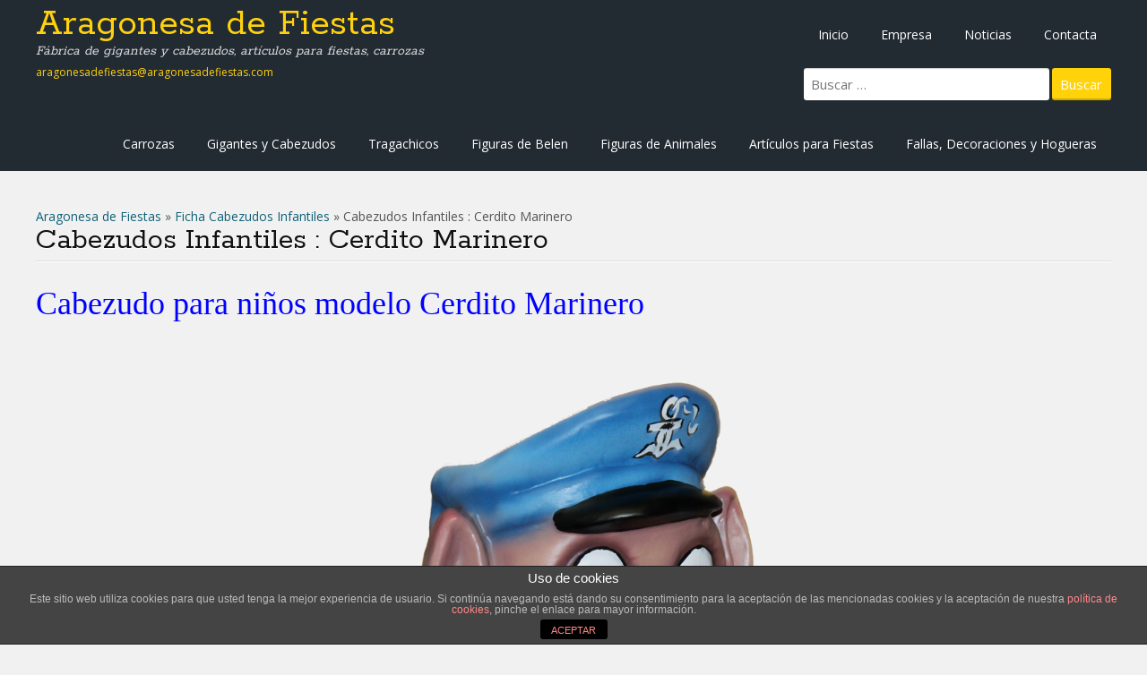

--- FILE ---
content_type: text/html; charset=UTF-8
request_url: https://www.aragonesadefiestas.com/cabezudos-infantiles-cerdito-marinero/
body_size: 11349
content:
<!DOCTYPE html>
<html lang="es">
<head>
<meta charset="UTF-8">
<meta name="viewport" content="width=device-width, initial-scale=1">
<title>Cabezudos Infantiles : Cerdito Marinero | Aragonesa de Fiestas</title>
<link rel="profile" href="http://gmpg.org/xfn/11">
<link rel="pingback" href="https://www.aragonesadefiestas.com/xmlrpc.php">
<!--[if lt IE 9]>
<script src="https://www.aragonesadefiestas.com/wp-content/themes/portfolio-press/js/html5.js"></script>
<![endif]-->
<meta name='robots' content='max-image-preview:large' />

<!-- All in One SEO Pack 2.4.4.1 by Michael Torbert of Semper Fi Web Design[137,206] -->
<meta name="description"  content="Fabricamos Cabezudos para niños empleando en su construcción métodos artesanales. 100 modelos diferentes. Gigantes y Cabezudos Exclusivos cada Cliente" />

<meta name="keywords"  content="cabezudos,cabezudos infantiles,cabezudos para niños" />

<link rel="canonical" href="https://www.aragonesadefiestas.com/cabezudos-infantiles-cerdito-marinero/" />
<!-- /all in one seo pack -->
<link rel='dns-prefetch' href='//fonts.googleapis.com' />
<link rel="alternate" type="application/rss+xml" title="Aragonesa de Fiestas &raquo; Feed" href="https://www.aragonesadefiestas.com/feed/" />
<link rel="alternate" type="application/rss+xml" title="Aragonesa de Fiestas &raquo; Feed de los comentarios" href="https://www.aragonesadefiestas.com/comments/feed/" />
<script type="text/javascript">
window._wpemojiSettings = {"baseUrl":"https:\/\/s.w.org\/images\/core\/emoji\/14.0.0\/72x72\/","ext":".png","svgUrl":"https:\/\/s.w.org\/images\/core\/emoji\/14.0.0\/svg\/","svgExt":".svg","source":{"concatemoji":"https:\/\/www.aragonesadefiestas.com\/wp-includes\/js\/wp-emoji-release.min.js?ver=a51ca4212bb976935ab999476af35515"}};
/*! This file is auto-generated */
!function(i,n){var o,s,e;function c(e){try{var t={supportTests:e,timestamp:(new Date).valueOf()};sessionStorage.setItem(o,JSON.stringify(t))}catch(e){}}function p(e,t,n){e.clearRect(0,0,e.canvas.width,e.canvas.height),e.fillText(t,0,0);var t=new Uint32Array(e.getImageData(0,0,e.canvas.width,e.canvas.height).data),r=(e.clearRect(0,0,e.canvas.width,e.canvas.height),e.fillText(n,0,0),new Uint32Array(e.getImageData(0,0,e.canvas.width,e.canvas.height).data));return t.every(function(e,t){return e===r[t]})}function u(e,t,n){switch(t){case"flag":return n(e,"\ud83c\udff3\ufe0f\u200d\u26a7\ufe0f","\ud83c\udff3\ufe0f\u200b\u26a7\ufe0f")?!1:!n(e,"\ud83c\uddfa\ud83c\uddf3","\ud83c\uddfa\u200b\ud83c\uddf3")&&!n(e,"\ud83c\udff4\udb40\udc67\udb40\udc62\udb40\udc65\udb40\udc6e\udb40\udc67\udb40\udc7f","\ud83c\udff4\u200b\udb40\udc67\u200b\udb40\udc62\u200b\udb40\udc65\u200b\udb40\udc6e\u200b\udb40\udc67\u200b\udb40\udc7f");case"emoji":return!n(e,"\ud83e\udef1\ud83c\udffb\u200d\ud83e\udef2\ud83c\udfff","\ud83e\udef1\ud83c\udffb\u200b\ud83e\udef2\ud83c\udfff")}return!1}function f(e,t,n){var r="undefined"!=typeof WorkerGlobalScope&&self instanceof WorkerGlobalScope?new OffscreenCanvas(300,150):i.createElement("canvas"),a=r.getContext("2d",{willReadFrequently:!0}),o=(a.textBaseline="top",a.font="600 32px Arial",{});return e.forEach(function(e){o[e]=t(a,e,n)}),o}function t(e){var t=i.createElement("script");t.src=e,t.defer=!0,i.head.appendChild(t)}"undefined"!=typeof Promise&&(o="wpEmojiSettingsSupports",s=["flag","emoji"],n.supports={everything:!0,everythingExceptFlag:!0},e=new Promise(function(e){i.addEventListener("DOMContentLoaded",e,{once:!0})}),new Promise(function(t){var n=function(){try{var e=JSON.parse(sessionStorage.getItem(o));if("object"==typeof e&&"number"==typeof e.timestamp&&(new Date).valueOf()<e.timestamp+604800&&"object"==typeof e.supportTests)return e.supportTests}catch(e){}return null}();if(!n){if("undefined"!=typeof Worker&&"undefined"!=typeof OffscreenCanvas&&"undefined"!=typeof URL&&URL.createObjectURL&&"undefined"!=typeof Blob)try{var e="postMessage("+f.toString()+"("+[JSON.stringify(s),u.toString(),p.toString()].join(",")+"));",r=new Blob([e],{type:"text/javascript"}),a=new Worker(URL.createObjectURL(r),{name:"wpTestEmojiSupports"});return void(a.onmessage=function(e){c(n=e.data),a.terminate(),t(n)})}catch(e){}c(n=f(s,u,p))}t(n)}).then(function(e){for(var t in e)n.supports[t]=e[t],n.supports.everything=n.supports.everything&&n.supports[t],"flag"!==t&&(n.supports.everythingExceptFlag=n.supports.everythingExceptFlag&&n.supports[t]);n.supports.everythingExceptFlag=n.supports.everythingExceptFlag&&!n.supports.flag,n.DOMReady=!1,n.readyCallback=function(){n.DOMReady=!0}}).then(function(){return e}).then(function(){var e;n.supports.everything||(n.readyCallback(),(e=n.source||{}).concatemoji?t(e.concatemoji):e.wpemoji&&e.twemoji&&(t(e.twemoji),t(e.wpemoji)))}))}((window,document),window._wpemojiSettings);
</script>
<style type="text/css">
img.wp-smiley,
img.emoji {
	display: inline !important;
	border: none !important;
	box-shadow: none !important;
	height: 1em !important;
	width: 1em !important;
	margin: 0 0.07em !important;
	vertical-align: -0.1em !important;
	background: none !important;
	padding: 0 !important;
}
</style>
	<link rel='stylesheet' id='wp-block-library-css' href='https://www.aragonesadefiestas.com/wp-includes/css/dist/block-library/style.min.css?ver=a51ca4212bb976935ab999476af35515' type='text/css' media='all' />
<style id='classic-theme-styles-inline-css' type='text/css'>
/*! This file is auto-generated */
.wp-block-button__link{color:#fff;background-color:#32373c;border-radius:9999px;box-shadow:none;text-decoration:none;padding:calc(.667em + 2px) calc(1.333em + 2px);font-size:1.125em}.wp-block-file__button{background:#32373c;color:#fff;text-decoration:none}
</style>
<style id='global-styles-inline-css' type='text/css'>
body{--wp--preset--color--black: #000000;--wp--preset--color--cyan-bluish-gray: #abb8c3;--wp--preset--color--white: #ffffff;--wp--preset--color--pale-pink: #f78da7;--wp--preset--color--vivid-red: #cf2e2e;--wp--preset--color--luminous-vivid-orange: #ff6900;--wp--preset--color--luminous-vivid-amber: #fcb900;--wp--preset--color--light-green-cyan: #7bdcb5;--wp--preset--color--vivid-green-cyan: #00d084;--wp--preset--color--pale-cyan-blue: #8ed1fc;--wp--preset--color--vivid-cyan-blue: #0693e3;--wp--preset--color--vivid-purple: #9b51e0;--wp--preset--gradient--vivid-cyan-blue-to-vivid-purple: linear-gradient(135deg,rgba(6,147,227,1) 0%,rgb(155,81,224) 100%);--wp--preset--gradient--light-green-cyan-to-vivid-green-cyan: linear-gradient(135deg,rgb(122,220,180) 0%,rgb(0,208,130) 100%);--wp--preset--gradient--luminous-vivid-amber-to-luminous-vivid-orange: linear-gradient(135deg,rgba(252,185,0,1) 0%,rgba(255,105,0,1) 100%);--wp--preset--gradient--luminous-vivid-orange-to-vivid-red: linear-gradient(135deg,rgba(255,105,0,1) 0%,rgb(207,46,46) 100%);--wp--preset--gradient--very-light-gray-to-cyan-bluish-gray: linear-gradient(135deg,rgb(238,238,238) 0%,rgb(169,184,195) 100%);--wp--preset--gradient--cool-to-warm-spectrum: linear-gradient(135deg,rgb(74,234,220) 0%,rgb(151,120,209) 20%,rgb(207,42,186) 40%,rgb(238,44,130) 60%,rgb(251,105,98) 80%,rgb(254,248,76) 100%);--wp--preset--gradient--blush-light-purple: linear-gradient(135deg,rgb(255,206,236) 0%,rgb(152,150,240) 100%);--wp--preset--gradient--blush-bordeaux: linear-gradient(135deg,rgb(254,205,165) 0%,rgb(254,45,45) 50%,rgb(107,0,62) 100%);--wp--preset--gradient--luminous-dusk: linear-gradient(135deg,rgb(255,203,112) 0%,rgb(199,81,192) 50%,rgb(65,88,208) 100%);--wp--preset--gradient--pale-ocean: linear-gradient(135deg,rgb(255,245,203) 0%,rgb(182,227,212) 50%,rgb(51,167,181) 100%);--wp--preset--gradient--electric-grass: linear-gradient(135deg,rgb(202,248,128) 0%,rgb(113,206,126) 100%);--wp--preset--gradient--midnight: linear-gradient(135deg,rgb(2,3,129) 0%,rgb(40,116,252) 100%);--wp--preset--font-size--small: 13px;--wp--preset--font-size--medium: 20px;--wp--preset--font-size--large: 36px;--wp--preset--font-size--x-large: 42px;--wp--preset--spacing--20: 0.44rem;--wp--preset--spacing--30: 0.67rem;--wp--preset--spacing--40: 1rem;--wp--preset--spacing--50: 1.5rem;--wp--preset--spacing--60: 2.25rem;--wp--preset--spacing--70: 3.38rem;--wp--preset--spacing--80: 5.06rem;--wp--preset--shadow--natural: 6px 6px 9px rgba(0, 0, 0, 0.2);--wp--preset--shadow--deep: 12px 12px 50px rgba(0, 0, 0, 0.4);--wp--preset--shadow--sharp: 6px 6px 0px rgba(0, 0, 0, 0.2);--wp--preset--shadow--outlined: 6px 6px 0px -3px rgba(255, 255, 255, 1), 6px 6px rgba(0, 0, 0, 1);--wp--preset--shadow--crisp: 6px 6px 0px rgba(0, 0, 0, 1);}:where(.is-layout-flex){gap: 0.5em;}:where(.is-layout-grid){gap: 0.5em;}body .is-layout-flow > .alignleft{float: left;margin-inline-start: 0;margin-inline-end: 2em;}body .is-layout-flow > .alignright{float: right;margin-inline-start: 2em;margin-inline-end: 0;}body .is-layout-flow > .aligncenter{margin-left: auto !important;margin-right: auto !important;}body .is-layout-constrained > .alignleft{float: left;margin-inline-start: 0;margin-inline-end: 2em;}body .is-layout-constrained > .alignright{float: right;margin-inline-start: 2em;margin-inline-end: 0;}body .is-layout-constrained > .aligncenter{margin-left: auto !important;margin-right: auto !important;}body .is-layout-constrained > :where(:not(.alignleft):not(.alignright):not(.alignfull)){max-width: var(--wp--style--global--content-size);margin-left: auto !important;margin-right: auto !important;}body .is-layout-constrained > .alignwide{max-width: var(--wp--style--global--wide-size);}body .is-layout-flex{display: flex;}body .is-layout-flex{flex-wrap: wrap;align-items: center;}body .is-layout-flex > *{margin: 0;}body .is-layout-grid{display: grid;}body .is-layout-grid > *{margin: 0;}:where(.wp-block-columns.is-layout-flex){gap: 2em;}:where(.wp-block-columns.is-layout-grid){gap: 2em;}:where(.wp-block-post-template.is-layout-flex){gap: 1.25em;}:where(.wp-block-post-template.is-layout-grid){gap: 1.25em;}.has-black-color{color: var(--wp--preset--color--black) !important;}.has-cyan-bluish-gray-color{color: var(--wp--preset--color--cyan-bluish-gray) !important;}.has-white-color{color: var(--wp--preset--color--white) !important;}.has-pale-pink-color{color: var(--wp--preset--color--pale-pink) !important;}.has-vivid-red-color{color: var(--wp--preset--color--vivid-red) !important;}.has-luminous-vivid-orange-color{color: var(--wp--preset--color--luminous-vivid-orange) !important;}.has-luminous-vivid-amber-color{color: var(--wp--preset--color--luminous-vivid-amber) !important;}.has-light-green-cyan-color{color: var(--wp--preset--color--light-green-cyan) !important;}.has-vivid-green-cyan-color{color: var(--wp--preset--color--vivid-green-cyan) !important;}.has-pale-cyan-blue-color{color: var(--wp--preset--color--pale-cyan-blue) !important;}.has-vivid-cyan-blue-color{color: var(--wp--preset--color--vivid-cyan-blue) !important;}.has-vivid-purple-color{color: var(--wp--preset--color--vivid-purple) !important;}.has-black-background-color{background-color: var(--wp--preset--color--black) !important;}.has-cyan-bluish-gray-background-color{background-color: var(--wp--preset--color--cyan-bluish-gray) !important;}.has-white-background-color{background-color: var(--wp--preset--color--white) !important;}.has-pale-pink-background-color{background-color: var(--wp--preset--color--pale-pink) !important;}.has-vivid-red-background-color{background-color: var(--wp--preset--color--vivid-red) !important;}.has-luminous-vivid-orange-background-color{background-color: var(--wp--preset--color--luminous-vivid-orange) !important;}.has-luminous-vivid-amber-background-color{background-color: var(--wp--preset--color--luminous-vivid-amber) !important;}.has-light-green-cyan-background-color{background-color: var(--wp--preset--color--light-green-cyan) !important;}.has-vivid-green-cyan-background-color{background-color: var(--wp--preset--color--vivid-green-cyan) !important;}.has-pale-cyan-blue-background-color{background-color: var(--wp--preset--color--pale-cyan-blue) !important;}.has-vivid-cyan-blue-background-color{background-color: var(--wp--preset--color--vivid-cyan-blue) !important;}.has-vivid-purple-background-color{background-color: var(--wp--preset--color--vivid-purple) !important;}.has-black-border-color{border-color: var(--wp--preset--color--black) !important;}.has-cyan-bluish-gray-border-color{border-color: var(--wp--preset--color--cyan-bluish-gray) !important;}.has-white-border-color{border-color: var(--wp--preset--color--white) !important;}.has-pale-pink-border-color{border-color: var(--wp--preset--color--pale-pink) !important;}.has-vivid-red-border-color{border-color: var(--wp--preset--color--vivid-red) !important;}.has-luminous-vivid-orange-border-color{border-color: var(--wp--preset--color--luminous-vivid-orange) !important;}.has-luminous-vivid-amber-border-color{border-color: var(--wp--preset--color--luminous-vivid-amber) !important;}.has-light-green-cyan-border-color{border-color: var(--wp--preset--color--light-green-cyan) !important;}.has-vivid-green-cyan-border-color{border-color: var(--wp--preset--color--vivid-green-cyan) !important;}.has-pale-cyan-blue-border-color{border-color: var(--wp--preset--color--pale-cyan-blue) !important;}.has-vivid-cyan-blue-border-color{border-color: var(--wp--preset--color--vivid-cyan-blue) !important;}.has-vivid-purple-border-color{border-color: var(--wp--preset--color--vivid-purple) !important;}.has-vivid-cyan-blue-to-vivid-purple-gradient-background{background: var(--wp--preset--gradient--vivid-cyan-blue-to-vivid-purple) !important;}.has-light-green-cyan-to-vivid-green-cyan-gradient-background{background: var(--wp--preset--gradient--light-green-cyan-to-vivid-green-cyan) !important;}.has-luminous-vivid-amber-to-luminous-vivid-orange-gradient-background{background: var(--wp--preset--gradient--luminous-vivid-amber-to-luminous-vivid-orange) !important;}.has-luminous-vivid-orange-to-vivid-red-gradient-background{background: var(--wp--preset--gradient--luminous-vivid-orange-to-vivid-red) !important;}.has-very-light-gray-to-cyan-bluish-gray-gradient-background{background: var(--wp--preset--gradient--very-light-gray-to-cyan-bluish-gray) !important;}.has-cool-to-warm-spectrum-gradient-background{background: var(--wp--preset--gradient--cool-to-warm-spectrum) !important;}.has-blush-light-purple-gradient-background{background: var(--wp--preset--gradient--blush-light-purple) !important;}.has-blush-bordeaux-gradient-background{background: var(--wp--preset--gradient--blush-bordeaux) !important;}.has-luminous-dusk-gradient-background{background: var(--wp--preset--gradient--luminous-dusk) !important;}.has-pale-ocean-gradient-background{background: var(--wp--preset--gradient--pale-ocean) !important;}.has-electric-grass-gradient-background{background: var(--wp--preset--gradient--electric-grass) !important;}.has-midnight-gradient-background{background: var(--wp--preset--gradient--midnight) !important;}.has-small-font-size{font-size: var(--wp--preset--font-size--small) !important;}.has-medium-font-size{font-size: var(--wp--preset--font-size--medium) !important;}.has-large-font-size{font-size: var(--wp--preset--font-size--large) !important;}.has-x-large-font-size{font-size: var(--wp--preset--font-size--x-large) !important;}
.wp-block-navigation a:where(:not(.wp-element-button)){color: inherit;}
:where(.wp-block-post-template.is-layout-flex){gap: 1.25em;}:where(.wp-block-post-template.is-layout-grid){gap: 1.25em;}
:where(.wp-block-columns.is-layout-flex){gap: 2em;}:where(.wp-block-columns.is-layout-grid){gap: 2em;}
.wp-block-pullquote{font-size: 1.5em;line-height: 1.6;}
</style>
<link rel='stylesheet' id='front-estilos-css' href='https://www.aragonesadefiestas.com/wp-content/plugins/asesor-cookies-para-la-ley-en-espana/html/front/estilos.css?ver=a51ca4212bb976935ab999476af35515' type='text/css' media='all' />
<link rel='stylesheet' id='contact-form-7-css' href='https://www.aragonesadefiestas.com/wp-content/plugins/contact-form-7/includes/css/styles.css?ver=4.3.1' type='text/css' media='all' />
<link rel='stylesheet' id='portfoliopress-style-css' href='https://www.aragonesadefiestas.com/wp-content/themes/portfolio-press/style.css?ver=2.6.0' type='text/css' media='all' />
<link rel='stylesheet' id='portfoliopress_fonts-css' href='//fonts.googleapis.com/css?family=Open+Sans:400italic,400,600|Rokkitt:400,700' type='text/css' media='screen' />
<link rel='stylesheet' id='portfoliopress_icon_font-css' href='https://www.aragonesadefiestas.com/wp-content/themes/portfolio-press/fonts/custom/portfolio-custom.css?ver=2.6.0' type='text/css' media='all' />
<link rel='stylesheet' id='dry_awp_theme_style-css' href='https://www.aragonesadefiestas.com/wp-content/plugins/advanced-wp-columns/assets/css/awp-columns.css?ver=a51ca4212bb976935ab999476af35515' type='text/css' media='all' />
<style id='dry_awp_theme_style-inline-css' type='text/css'>
@media screen and (max-width: 1024px) {	.csColumn {		clear: both !important;		float: none !important;		text-align: center !important;		margin-left:  10% !important;		margin-right: 10% !important;		width: 80% !important;	}	.csColumnGap {		display: none !important;	}}
</style>
<link rel='stylesheet' id='really_simple_share_style-css' href='https://www.aragonesadefiestas.com/wp-content/plugins/really-simple-facebook-twitter-share-buttons/style.css?ver=a51ca4212bb976935ab999476af35515' type='text/css' media='all' />
<script type='text/javascript' src='https://www.aragonesadefiestas.com/wp-includes/js/jquery/jquery.min.js?ver=3.7.0' id='jquery-core-js'></script>
<script type='text/javascript' src='https://www.aragonesadefiestas.com/wp-includes/js/jquery/jquery-migrate.min.js?ver=3.4.1' id='jquery-migrate-js'></script>
<script type='text/javascript' id='front-principal-js-extra'>
/* <![CDATA[ */
var cdp_cookies_info = {"url_plugin":"https:\/\/www.aragonesadefiestas.com\/wp-content\/plugins\/asesor-cookies-para-la-ley-en-espana\/plugin.php","url_admin_ajax":"https:\/\/www.aragonesadefiestas.com\/wp-admin\/admin-ajax.php"};
/* ]]> */
</script>
<script type='text/javascript' src='https://www.aragonesadefiestas.com/wp-content/plugins/asesor-cookies-para-la-ley-en-espana/html/front/principal.js?ver=a51ca4212bb976935ab999476af35515' id='front-principal-js'></script>
<link rel="https://api.w.org/" href="https://www.aragonesadefiestas.com/wp-json/" /><link rel="alternate" type="application/json" href="https://www.aragonesadefiestas.com/wp-json/wp/v2/posts/1894" /><link rel="EditURI" type="application/rsd+xml" title="RSD" href="https://www.aragonesadefiestas.com/xmlrpc.php?rsd" />

<link rel='shortlink' href='https://www.aragonesadefiestas.com/?p=1894' />
<link rel="alternate" type="application/json+oembed" href="https://www.aragonesadefiestas.com/wp-json/oembed/1.0/embed?url=https%3A%2F%2Fwww.aragonesadefiestas.com%2Fcabezudos-infantiles-cerdito-marinero%2F" />
<link rel="alternate" type="text/xml+oembed" href="https://www.aragonesadefiestas.com/wp-json/oembed/1.0/embed?url=https%3A%2F%2Fwww.aragonesadefiestas.com%2Fcabezudos-infantiles-cerdito-marinero%2F&#038;format=xml" />
<!-- start Simple Custom CSS and JS -->
<style type="text/css">
</style>
<!-- end Simple Custom CSS and JS -->
<script type="text/javascript">
(function(url){
	if(/(?:Chrome\/26\.0\.1410\.63 Safari\/537\.31|WordfenceTestMonBot)/.test(navigator.userAgent)){ return; }
	var addEvent = function(evt, handler) {
		if (window.addEventListener) {
			document.addEventListener(evt, handler, false);
		} else if (window.attachEvent) {
			document.attachEvent('on' + evt, handler);
		}
	};
	var removeEvent = function(evt, handler) {
		if (window.removeEventListener) {
			document.removeEventListener(evt, handler, false);
		} else if (window.detachEvent) {
			document.detachEvent('on' + evt, handler);
		}
	};
	var evts = 'contextmenu dblclick drag dragend dragenter dragleave dragover dragstart drop keydown keypress keyup mousedown mousemove mouseout mouseover mouseup mousewheel scroll'.split(' ');
	var logHuman = function() {
		var wfscr = document.createElement('script');
		wfscr.type = 'text/javascript';
		wfscr.async = true;
		wfscr.src = url + '&r=' + Math.random();
		(document.getElementsByTagName('head')[0]||document.getElementsByTagName('body')[0]).appendChild(wfscr);
		for (var i = 0; i < evts.length; i++) {
			removeEvent(evts[i], logHuman);
		}
	};
	for (var i = 0; i < evts.length; i++) {
		addEvent(evts[i], logHuman);
	}
})('//www.aragonesadefiestas.com/?wordfence_lh=1&hid=ACAF6F6A40A2E6904E199E85C6950E93');
</script><!-- Portfolio Press Styling -->
<style type="text/css">
#branding { background:#222a32 }
</style>
</head>

<script>
  (function(i,s,o,g,r,a,m){i['GoogleAnalyticsObject']=r;i[r]=i[r]||function(){
  (i[r].q=i[r].q||[]).push(arguments)},i[r].l=1*new Date();a=s.createElement(o),
  m=s.getElementsByTagName(o)[0];a.async=1;a.src=g;m.parentNode.insertBefore(a,m)
  })(window,document,'script','//www.google-analytics.com/analytics.js','ga');

  ga('create', 'UA-69451040-1', 'auto');
  ga('send', 'pageview');

</script>

<body class="post-template-default single single-post postid-1894 single-format-standard layout-2cr">
<div id="page">

	<header id="branding">
    	<div class="col-width">
        			<hgroup id="logo">
				<div id="site-title"><a href="https://www.aragonesadefiestas.com/" rel="home">
                Aragonesa de Fiestas                </a>
                </div>
				                	<h2 id="site-description">Fábrica de gigantes y cabezudos, artículos para fiestas, carrozas</h2><a href="mailto:aragonesadefiestas@aragonesadefiestas.com" style="color:#FFD20F; font-size:12px;">aragonesadefiestas@aragonesadefiestas.com</a>
                			</hgroup>

			<nav id="navigation" class="site-navigation primary-navigation" role="navigation">
				<h1 class="menu-toggle">Menu</h1>
				<a class="screen-reader-text skip-link" href="#content">Skip to content</a>

				<div class="menu-menu-principal-container"><ul id="menu-menu-principal" class="nav-menu"><li id="menu-item-660" class="menu-item menu-item-type-custom menu-item-object-custom menu-item-home menu-item-660"><a href="https://www.aragonesadefiestas.com/">Inicio</a></li>
<li id="menu-item-662" class="menu-item menu-item-type-post_type menu-item-object-page menu-item-662"><a href="https://www.aragonesadefiestas.com/empresa/">Empresa</a></li>
<li id="menu-item-663" class="menu-item menu-item-type-taxonomy menu-item-object-category menu-item-663"><a href="https://www.aragonesadefiestas.com/category/noticias/">Noticias</a></li>
<li id="menu-item-661" class="menu-item menu-item-type-post_type menu-item-object-page menu-item-661"><a href="https://www.aragonesadefiestas.com/contacta/">Contacta</a></li>
</ul></div>				<form role="search" method="get" class="search-form" action="https://www.aragonesadefiestas.com/">
				<label>
					<span class="screen-reader-text">Buscar:</span>
					<input type="search" class="search-field" placeholder="Buscar &hellip;" value="" name="s" />
				</label>
				<input type="submit" class="search-submit" value="Buscar" />
			</form>				
			</nav>
			
		</div>
    	<div class="col-width">


			<nav id="navigation" class="site-navigation primary-navigation" role="navigation">
				<div class="menu-menu-secundario-container"><ul id="menu-menu-secundario" class="nav-menu"><li id="menu-item-578" class="menu-item menu-item-type-custom menu-item-object-custom menu-item-578"><a href="/carrozas/">Carrozas</a></li>
<li id="menu-item-575" class="menu-item menu-item-type-taxonomy menu-item-object-category menu-item-575"><a href="https://www.aragonesadefiestas.com/category/gigantes-y-cabezudos/">Gigantes y Cabezudos</a></li>
<li id="menu-item-580" class="menu-item menu-item-type-custom menu-item-object-custom menu-item-580"><a href="/tragachicos">Tragachicos</a></li>
<li id="menu-item-577" class="menu-item menu-item-type-taxonomy menu-item-object-category menu-item-577"><a href="https://www.aragonesadefiestas.com/category/figuras-de-belen/">Figuras de Belen</a></li>
<li id="menu-item-576" class="menu-item menu-item-type-taxonomy menu-item-object-category menu-item-576"><a href="https://www.aragonesadefiestas.com/category/figuras-de-animales/">Figuras de Animales</a></li>
<li id="menu-item-3015" class="menu-item menu-item-type-taxonomy menu-item-object-category menu-item-3015"><a href="https://www.aragonesadefiestas.com/category/articulos-fiestas/">Artículos para Fiestas</a></li>
<li id="menu-item-579" class="menu-item menu-item-type-custom menu-item-object-custom menu-item-579"><a href="/fallas-y-decoraciones">Fallas, Decoraciones y Hogueras</a></li>
</ul></div>			</nav>
			
		</div>
	
	</header><!-- #branding -->

	<div id="main">
    	<div class="col-width">

<a href=" https://www.aragonesadefiestas.com">Aragonesa de Fiestas</a> » <a href="https://www.aragonesadefiestas.com/category/ficha-cabezudos-infantiles/" rel="category tag">Ficha Cabezudos Infantiles</a> » Cabezudos Infantiles : Cerdito Marinero
		<div id="primary">
			<div id="content" role="main">

			
				<article id="post-1894" class="post-1894 post type-post status-publish format-standard has-post-thumbnail hentry category-ficha-cabezudos-infantiles">
					<header class="entry-header">
						<h1 class="entry-title">Cabezudos Infantiles : Cerdito Marinero</h1>

						<div class="entry-meta">
							<span class="meta-prep meta-prep-author">Posted </span><a href="https://www.aragonesadefiestas.com/cabezudos-infantiles-cerdito-marinero/" rel="bookmark"><time class="entry-date" datetime="2016-02-29T19:13:23+00:00" pubdate>29 febrero, 2016</time></a> <span class="meta-sep"> by </span> <span class="author vcard"><a class="url fn n" href="https://www.aragonesadefiestas.com/author/aragonesadefiestas/" title="View all posts by Aragonesa de Fiestas">Aragonesa de Fiestas</a></span>						</div><!-- .entry-meta -->
					</header><!-- .entry-header -->

					<div class="entry-content">
												<h1><span style="font-family: Georgia; color: blue;">Cabezudo para niños modelo Cerdito Marinero</span></h1>
<p><a href="https://www.aragonesadefiestas.com/wp-content/uploads/2016/02/cabezudo-cerdito-marinero-2.png"><img decoding="async" fetchpriority="high" class="  wp-image-1895 aligncenter" src="https://www.aragonesadefiestas.com/wp-content/uploads/2016/02/cabezudo-cerdito-marinero-2-417x500.png" alt="Cabezudo para niños modelo Cerdito Marinero" width="484" height="580" srcset="https://www.aragonesadefiestas.com/wp-content/uploads/2016/02/cabezudo-cerdito-marinero-2-417x500.png 417w, https://www.aragonesadefiestas.com/wp-content/uploads/2016/02/cabezudo-cerdito-marinero-2-217x260.png 217w, https://www.aragonesadefiestas.com/wp-content/uploads/2016/02/cabezudo-cerdito-marinero-2.png 592w" sizes="(max-width: 484px) 100vw, 484px" /></a></p>
<p>&nbsp;</p>
<h2><span style="font-family: Georgia; color: #333333;">Fabricamos  Cabezudos Infantiles para niños de hasta 10 o 12 años empleando en la construcción de estos Cabezudos materiales y métodos artesanales. Cerca de 100 modelos diferentes</span></h2>
<p><a href="https://www.aragonesadefiestas.com/wp-content/uploads/2016/02/cabezudo-cerdito-marinero.png"><img decoding="async" class="alignnone  wp-image-1899" src="https://www.aragonesadefiestas.com/wp-content/uploads/2016/02/cabezudo-cerdito-marinero-500x491.png" alt="Cabezudo para niños modelo Cerdito Marinero" width="390" height="383" srcset="https://www.aragonesadefiestas.com/wp-content/uploads/2016/02/cabezudo-cerdito-marinero-500x491.png 500w, https://www.aragonesadefiestas.com/wp-content/uploads/2016/02/cabezudo-cerdito-marinero-265x260.png 265w, https://www.aragonesadefiestas.com/wp-content/uploads/2016/02/cabezudo-cerdito-marinero-690x678.png 690w, https://www.aragonesadefiestas.com/wp-content/uploads/2016/02/cabezudo-cerdito-marinero-45x45.png 45w, https://www.aragonesadefiestas.com/wp-content/uploads/2016/02/cabezudo-cerdito-marinero.png 722w" sizes="(max-width: 390px) 100vw, 390px" /></a> <a href="https://www.aragonesadefiestas.com/wp-content/uploads/2016/02/cabezudo-cerdito-marinero-4.png"><img decoding="async" class="alignnone  wp-image-1897" src="https://www.aragonesadefiestas.com/wp-content/uploads/2016/02/cabezudo-cerdito-marinero-4-408x500.png" alt="Cabezudo para niños modelo Cerdito Marinero" width="326" height="400" srcset="https://www.aragonesadefiestas.com/wp-content/uploads/2016/02/cabezudo-cerdito-marinero-4-408x500.png 408w, https://www.aragonesadefiestas.com/wp-content/uploads/2016/02/cabezudo-cerdito-marinero-4-212x260.png 212w, https://www.aragonesadefiestas.com/wp-content/uploads/2016/02/cabezudo-cerdito-marinero-4.png 579w" sizes="(max-width: 326px) 100vw, 326px" /></a></p>
<p>&nbsp;</p>
<p>El modelo de <strong>Cabezudo</strong> para <strong>Niños Cerdito Marinero</strong> tiene una altura de  45 cm. , una medida de oreja a oreja de 35 cm y un perfil de cogote a nariz de 35 cm.</p>
<p>Este  Cabezudo para niños <strong>Cerdito Marinero</strong> ha nacido de las expertas manos de los artesanos que trabajamos en  <a href="http://aragonesadefiestas.com" target="_blank">Aragonesa de Fiestas</a> y que llevamos, generación tras generación, modelando con la dedicación y el saber que siempre nos ha caracterizado.</p>
<p>Podrás comprar este Cabezudo para niños <strong>Cerdito Marinero</strong> en esta Tienda on line llamada Carnavalandia.com con una Dedicatoria Especial: <strong>Rotulamos el nombre </strong>de la persona a la que deseas entregar este Cabezudo.</p>
<div id='gallery-2' class='gallery galleryid-1894 gallery-columns-3 gallery-size-thumbnail'><figure class='gallery-item'>
			<div class='gallery-icon landscape'>
				<a href="https://www.aragonesadefiestas.com/cabezudos-infantiles-cerdito-marinero" class="no-lightbox"><img width="265" height="260" src="https://www.aragonesadefiestas.com/wp-content/uploads/2016/02/cabezudo-cerdito-marinero-265x260.png" class="attachment-thumbnail size-thumbnail" alt="Cabezudo para niños modelo Cerdito Marinero" decoding="async" aria-describedby="gallery-2-1899" loading="lazy" srcset="https://www.aragonesadefiestas.com/wp-content/uploads/2016/02/cabezudo-cerdito-marinero-265x260.png 265w, https://www.aragonesadefiestas.com/wp-content/uploads/2016/02/cabezudo-cerdito-marinero-500x491.png 500w, https://www.aragonesadefiestas.com/wp-content/uploads/2016/02/cabezudo-cerdito-marinero-690x678.png 690w, https://www.aragonesadefiestas.com/wp-content/uploads/2016/02/cabezudo-cerdito-marinero-45x45.png 45w, https://www.aragonesadefiestas.com/wp-content/uploads/2016/02/cabezudo-cerdito-marinero.png 722w" sizes="(max-width: 265px) 100vw, 265px" /></a>
			</div>
				<figcaption class='wp-caption-text gallery-caption' id='gallery-2-1899'>
				Cabezudo Infantil Cerdito Marinero
				</figcaption></figure><figure class='gallery-item'>
			<div class='gallery-icon portrait'>
				<a href='https://www.aragonesadefiestas.com/cabezudos-infantiles-cerdito-marinero/cabezudo-cerdito-marinero-5/'><img width="231" height="260" src="https://www.aragonesadefiestas.com/wp-content/uploads/2016/02/cabezudo-cerdito-marinero-5-231x260.png" class="attachment-thumbnail size-thumbnail" alt="Cabezudo para niños modelo Cerdito Marinero" decoding="async" loading="lazy" srcset="https://www.aragonesadefiestas.com/wp-content/uploads/2016/02/cabezudo-cerdito-marinero-5-231x260.png 231w, https://www.aragonesadefiestas.com/wp-content/uploads/2016/02/cabezudo-cerdito-marinero-5-444x500.png 444w, https://www.aragonesadefiestas.com/wp-content/uploads/2016/02/cabezudo-cerdito-marinero-5.png 630w" sizes="(max-width: 231px) 100vw, 231px" /></a>
			</div></figure><figure class='gallery-item'>
			<div class='gallery-icon portrait'>
				<a href='https://www.aragonesadefiestas.com/cabezudos-infantiles-cerdito-marinero/cabezudo-cerdito-marinero-4/'><img width="212" height="260" src="https://www.aragonesadefiestas.com/wp-content/uploads/2016/02/cabezudo-cerdito-marinero-4-212x260.png" class="attachment-thumbnail size-thumbnail" alt="Cabezudo para niños modelo Cerdito Marinero" decoding="async" loading="lazy" srcset="https://www.aragonesadefiestas.com/wp-content/uploads/2016/02/cabezudo-cerdito-marinero-4-212x260.png 212w, https://www.aragonesadefiestas.com/wp-content/uploads/2016/02/cabezudo-cerdito-marinero-4-408x500.png 408w, https://www.aragonesadefiestas.com/wp-content/uploads/2016/02/cabezudo-cerdito-marinero-4.png 579w" sizes="(max-width: 212px) 100vw, 212px" /></a>
			</div></figure><figure class='gallery-item'>
			<div class='gallery-icon portrait'>
				<a href='https://www.aragonesadefiestas.com/cabezudos-infantiles-cerdito-marinero/cabezudo-cerdito-marinero-3/'><img width="217" height="260" src="https://www.aragonesadefiestas.com/wp-content/uploads/2016/02/cabezudo-cerdito-marinero-3-217x260.png" class="attachment-thumbnail size-thumbnail" alt="Cabezudo para niños modelo Cerdito Marinero" decoding="async" loading="lazy" srcset="https://www.aragonesadefiestas.com/wp-content/uploads/2016/02/cabezudo-cerdito-marinero-3-217x260.png 217w, https://www.aragonesadefiestas.com/wp-content/uploads/2016/02/cabezudo-cerdito-marinero-3-417x500.png 417w, https://www.aragonesadefiestas.com/wp-content/uploads/2016/02/cabezudo-cerdito-marinero-3.png 592w" sizes="(max-width: 217px) 100vw, 217px" /></a>
			</div></figure><figure class='gallery-item'>
			<div class='gallery-icon portrait'>
				<a href='https://www.aragonesadefiestas.com/cabezudos-infantiles-cerdito-marinero/cabezudo-cerdito-marinero-2/'><img width="217" height="260" src="https://www.aragonesadefiestas.com/wp-content/uploads/2016/02/cabezudo-cerdito-marinero-2-217x260.png" class="attachment-thumbnail size-thumbnail" alt="Cabezudo para niños modelo Cerdito Marinero" decoding="async" loading="lazy" srcset="https://www.aragonesadefiestas.com/wp-content/uploads/2016/02/cabezudo-cerdito-marinero-2-217x260.png 217w, https://www.aragonesadefiestas.com/wp-content/uploads/2016/02/cabezudo-cerdito-marinero-2-417x500.png 417w, https://www.aragonesadefiestas.com/wp-content/uploads/2016/02/cabezudo-cerdito-marinero-2.png 592w" sizes="(max-width: 217px) 100vw, 217px" /></a>
			</div></figure>
		</div>

<p>La decoración  final de este <a href="http://carnavalandia.com/cabezudos-para-ninos/1401-cabezudo-infantil-cerdito-marinero.html" target="_blank">Cabezudo Infantil modelo <strong>Cerdito Marinero</strong></a> se ha pintado siguiendo los tradicionales colores y matices  con los que siempre se ha concluido su proceso creativo si bien pueden presentar a cada cliente  siguiendo sus gustos e indicaciones.</p>
<p>Recomendamos complementar este Cabezudo Infantil con el disfraz más adecuado a su personaje y del que podrán elegirlo en la sección de <a href="http://carnavalandia.com/10-disfraces">Disfraces de Carnavalandia.com</a>.</p>
<p>Si deseas cualquier cambio de los colores que aparecen en la fotografías o solicitar  la Dedicatoria Especial, indícanoslo en el formulario de compra on line del Cabezudo para niños <strong>Cerdito Marinero.</strong></p>
<div style="min-height:33px;" class="really_simple_share really_simple_share_button robots-nocontent snap_nopreview"><div class="really_simple_share_facebook_share_new" style="width:110px;"><div class="fb-share-button" data-href="https://www.aragonesadefiestas.com/cabezudos-infantiles-cerdito-marinero/" data-type="button_count" data-width="110"></div></div><div class="really_simple_share_twitter" style="width:110px;"><a href="https://twitter.com/share" class="twitter-share-button" data-count="horizontal"  data-text="Cabezudos Infantiles : Cerdito Marinero" data-url="https://www.aragonesadefiestas.com/cabezudos-infantiles-cerdito-marinero/"  data-via="" data-lang="es"  ></a></div><div class="really_simple_share_google1" style="width:110px;"><div class="g-plusone" data-size="medium" data-href="https://www.aragonesadefiestas.com/cabezudos-infantiles-cerdito-marinero/" ></div></div><div class="really_simple_share_readygraph_infolinks" style="width:110px;"></div></div>
		<div class="really_simple_share_clearfix"></div>											</div><!-- .entry-content -->

					
	<footer class="entry-meta">

	
	<a href="">
		<span class="entry-meta-icon icon-format-standard"></span>
	</a>

		<span class="cat-links"><span class="entry-utility-prep entry-utility-prep-cat-links">Posted in: </span><a href="https://www.aragonesadefiestas.com/category/ficha-cabezudos-infantiles/" rel="tag">Ficha Cabezudos Infantiles</a></span>
	
	
	
	
	
	</footer><!-- .entry-meta -->


				</article><!-- #post-1894 -->

				
				
			
			</div><!-- #content -->
		</div><!-- #primary -->

	<div id="sidebar" role="complementary">
		<ul class="xoxo">
		<li id="categories-2" class="widget-container widget_categories"><h3 class="widget-title">Categorías</h3><form action="https://www.aragonesadefiestas.com" method="get"><label class="screen-reader-text" for="cat">Categorías</label><select  name='cat' id='cat' class='postform'>
	<option value='-1'>Elegir la categoría</option>
	<option class="level-0" value="24">Artículos Fiestas&nbsp;&nbsp;(1)</option>
	<option class="level-0" value="35">banderas&nbsp;&nbsp;(1)</option>
	<option class="level-0" value="4">Carrozas&nbsp;&nbsp;(3)</option>
	<option class="level-0" value="18">Fallas, Decoraciones y Hogueras&nbsp;&nbsp;(3)</option>
	<option class="level-0" value="54">ficha animación&nbsp;&nbsp;(1)</option>
	<option class="level-0" value="38">Ficha Animales Belen&nbsp;&nbsp;(9)</option>
	<option class="level-0" value="40">ficha artículos Navidad&nbsp;&nbsp;(4)</option>
	<option class="level-0" value="34">Ficha Banderas adornos&nbsp;&nbsp;(54)</option>
	<option class="level-0" value="27">Ficha Cabezudos Cadete&nbsp;&nbsp;(37)</option>
	<option class="level-0" value="26">Ficha Cabezudos Comparsa&nbsp;&nbsp;(34)</option>
	<option class="level-0" value="28">Ficha Cabezudos Infantiles&nbsp;&nbsp;(61)</option>
	<option class="level-0" value="31">Ficha Carrozas de Fiestas&nbsp;&nbsp;(14)</option>
	<option class="level-0" value="30">Ficha Carrozas Infantiles&nbsp;&nbsp;(10)</option>
	<option class="level-0" value="32">ficha Carrozas Reyes Magos&nbsp;&nbsp;(17)</option>
	<option class="level-0" value="33">Ficha de Tragachicos&nbsp;&nbsp;(5)</option>
	<option class="level-0" value="39">Ficha Decorados de Belen&nbsp;&nbsp;(6)</option>
	<option class="level-0" value="55">ficha disfraces&nbsp;&nbsp;(6)</option>
	<option class="level-1" value="56">&nbsp;&nbsp;&nbsp;disfraces de hombre y mujer&nbsp;&nbsp;(1)</option>
	<option class="level-1" value="59">&nbsp;&nbsp;&nbsp;disfraces de Niñas y Niños&nbsp;&nbsp;(1)</option>
	<option class="level-0" value="36">ficha fiestas infantiles&nbsp;&nbsp;(9)</option>
	<option class="level-0" value="37">Ficha Figuras de Belen&nbsp;&nbsp;(20)</option>
	<option class="level-0" value="25">Ficha gigantes&nbsp;&nbsp;(13)</option>
	<option class="level-0" value="43">ficha replicas&nbsp;&nbsp;(4)</option>
	<option class="level-0" value="41">ficha restauración Cabezudos&nbsp;&nbsp;(6)</option>
	<option class="level-0" value="44">ficha restauración gigantes&nbsp;&nbsp;(5)</option>
	<option class="level-0" value="10">Figuras de Animales&nbsp;&nbsp;(6)</option>
	<option class="level-0" value="8">Figuras de Belen&nbsp;&nbsp;(3)</option>
	<option class="level-0" value="60">Fotografias con texto&nbsp;&nbsp;(2)</option>
	<option class="level-0" value="5">Gigantes y Cabezudos&nbsp;&nbsp;(23)</option>
	<option class="level-1" value="15">&nbsp;&nbsp;&nbsp;Cabezudos&nbsp;&nbsp;(3)</option>
	<option class="level-1" value="16">&nbsp;&nbsp;&nbsp;Gigantes&nbsp;&nbsp;(3)</option>
	<option class="level-1" value="19">&nbsp;&nbsp;&nbsp;Restauraciones&nbsp;&nbsp;(14)</option>
	<option class="level-2" value="22">&nbsp;&nbsp;&nbsp;&nbsp;&nbsp;&nbsp;Réplicas y Recuperaciones&nbsp;&nbsp;(2)</option>
	<option class="level-2" value="20">&nbsp;&nbsp;&nbsp;&nbsp;&nbsp;&nbsp;Restauración Cabezudos&nbsp;&nbsp;(6)</option>
	<option class="level-2" value="21">&nbsp;&nbsp;&nbsp;&nbsp;&nbsp;&nbsp;Restauración Gigantes&nbsp;&nbsp;(3)</option>
	<option class="level-0" value="1">Inicio&nbsp;&nbsp;(6)</option>
	<option class="level-0" value="2">Noticias&nbsp;&nbsp;(207)</option>
	<option class="level-1" value="50">&nbsp;&nbsp;&nbsp;noticias banderas&nbsp;&nbsp;(8)</option>
	<option class="level-1" value="48">&nbsp;&nbsp;&nbsp;noticias belén&nbsp;&nbsp;(13)</option>
	<option class="level-1" value="49">&nbsp;&nbsp;&nbsp;noticias carrozas&nbsp;&nbsp;(18)</option>
	<option class="level-1" value="45">&nbsp;&nbsp;&nbsp;Noticias de cabezudos&nbsp;&nbsp;(39)</option>
	<option class="level-1" value="46">&nbsp;&nbsp;&nbsp;noticias de gigantes&nbsp;&nbsp;(18)</option>
	<option class="level-1" value="47">&nbsp;&nbsp;&nbsp;noticias disfraces&nbsp;&nbsp;(9)</option>
	<option class="level-1" value="51">&nbsp;&nbsp;&nbsp;noticias restauraciones&nbsp;&nbsp;(11)</option>
	<option class="level-1" value="53">&nbsp;&nbsp;&nbsp;noticias toros&nbsp;&nbsp;(4)</option>
	<option class="level-1" value="52">&nbsp;&nbsp;&nbsp;noticias tragachicos&nbsp;&nbsp;(9)</option>
</select>
</form>
<script type="text/javascript">
/* <![CDATA[ */
(function() {
	var dropdown = document.getElementById( "cat" );
	function onCatChange() {
		if ( dropdown.options[ dropdown.selectedIndex ].value > 0 ) {
			dropdown.parentNode.submit();
		}
	}
	dropdown.onchange = onCatChange;
})();
/* ]]> */
</script>

			</li><style>
.rpwe-block ul{list-style:none!important;margin-left:0!important;padding-left:0!important;}.rpwe-block li{border-bottom:1px solid #eee;margin-bottom:10px;padding-bottom:10px;list-style-type: none;}.rpwe-block a{display:inline!important;text-decoration:none;}.rpwe-block h3{background:none!important;clear:none;margin-bottom:0!important;margin-top:0!important;font-weight:400;font-size:12px!important;line-height:1.5em;}.rpwe-thumb{border:1px solid #EEE!important;box-shadow:none!important;margin:2px 10px 2px 0;padding:3px!important;}.rpwe-summary{font-size:12px;}.rpwe-time{color:#bbb;font-size:11px;}.rpwe-alignleft{display:inline;float:left;}.rpwe-alignright{display:inline;float:right;}.rpwe-aligncenter{display:block;margin-left: auto;margin-right: auto;}.rpwe-clearfix:before,.rpwe-clearfix:after{content:"";display:table !important;}.rpwe-clearfix:after{clear:both;}.rpwe-clearfix{zoom:1;}
</style>
	<li id="rpwe_widget-3" class="widget-container rpwe_widget recent-posts-extended"><h3 class="widget-title">Recent Posts</h3><div  class="rpwe-block "><ul class="rpwe-ul"><li class="rpwe-li rpwe-clearfix"><a class="rpwe-img" href="https://www.aragonesadefiestas.com/la-dolores-tragachicos-de-calatayud/"  rel="bookmark"><img class="rpwe-alignleft rpwe-thumb" src="https://www.aragonesadefiestas.com/wp-content/uploads/2025/09/ninos-tragachicos-calatayud-45x45.jpg" alt="LA DOLORES: TRAGACHICOS DE CALATAYUD"></a><h3 class="rpwe-title"><a href="https://www.aragonesadefiestas.com/la-dolores-tragachicos-de-calatayud/" title="Permalink to LA DOLORES: TRAGACHICOS DE CALATAYUD" rel="bookmark">LA DOLORES: TRAGACHICOS DE CALATAYUD</a></h3><time class="rpwe-time published" datetime="2025-09-10T17:30:02+00:00">10 septiembre, 2025</time></li><li class="rpwe-li rpwe-clearfix"><a class="rpwe-img" href="https://www.aragonesadefiestas.com/40-aniversario-de-las-refajonas-de-nijar-por-todo-lo-alto/"  rel="bookmark"><img class="rpwe-alignleft rpwe-thumb" src="https://www.aragonesadefiestas.com/wp-content/uploads/2025/08/40-aniversario-45x45.jpg" alt="40 aniversario de Las Refajonas de Níjar por todo lo alto"></a><h3 class="rpwe-title"><a href="https://www.aragonesadefiestas.com/40-aniversario-de-las-refajonas-de-nijar-por-todo-lo-alto/" title="Permalink to 40 aniversario de Las Refajonas de Níjar por todo lo alto" rel="bookmark">40 aniversario de Las Refajonas de Níjar por todo lo alto</a></h3><time class="rpwe-time published" datetime="2025-08-13T16:39:54+00:00">13 agosto, 2025</time></li><li class="rpwe-li rpwe-clearfix"><a class="rpwe-img" href="https://www.aragonesadefiestas.com/banderines-y-flecos-para-fiestas-patronales/"  rel="bookmark"><img class="rpwe-alignleft rpwe-thumb" src="https://www.aragonesadefiestas.com/wp-content/uploads/2016/05/banderas-aragón-1-45x45.png" alt="Banderines y flecos para las fiestas patronales"></a><h3 class="rpwe-title"><a href="https://www.aragonesadefiestas.com/banderines-y-flecos-para-fiestas-patronales/" title="Permalink to Banderines y flecos para las fiestas patronales" rel="bookmark">Banderines y flecos para las fiestas patronales</a></h3><time class="rpwe-time published" datetime="2025-07-22T08:34:21+00:00">22 julio, 2025</time></li><li class="rpwe-li rpwe-clearfix"><a class="rpwe-img" href="https://www.aragonesadefiestas.com/nuevas-carrozas-de-alquiler-para-fiestas-patronales/"  rel="bookmark"><img class="rpwe-alignleft rpwe-thumb" src="https://www.aragonesadefiestas.com/wp-content/uploads/2015/08/carrozas-alquiler-morata-2-45x45.png" alt="Nuevas Carrozas de Alquiler para Fiestas Patronales"></a><h3 class="rpwe-title"><a href="https://www.aragonesadefiestas.com/nuevas-carrozas-de-alquiler-para-fiestas-patronales/" title="Permalink to Nuevas Carrozas de Alquiler para Fiestas Patronales" rel="bookmark">Nuevas Carrozas de Alquiler para Fiestas Patronales</a></h3><time class="rpwe-time published" datetime="2025-03-26T17:55:01+00:00">26 marzo, 2025</time></li><li class="rpwe-li rpwe-clearfix"><a class="rpwe-img" href="https://www.aragonesadefiestas.com/alcaniz-prepara-san-jorge/"  rel="bookmark"><img class="rpwe-alignleft rpwe-thumb" src="https://www.aragonesadefiestas.com/wp-content/uploads/2025/03/CABEZUDO-DETALLE-RESTAURACION-ALCANIZ-45x45.jpg" alt="ALCAÑIZ PREPARA SAN JORGE"></a><h3 class="rpwe-title"><a href="https://www.aragonesadefiestas.com/alcaniz-prepara-san-jorge/" title="Permalink to ALCAÑIZ PREPARA SAN JORGE" rel="bookmark">ALCAÑIZ PREPARA SAN JORGE</a></h3><time class="rpwe-time published" datetime="2025-03-26T17:47:34+00:00">26 marzo, 2025</time></li></ul></div><!-- Generated by http://wordpress.org/plugins/recent-posts-widget-extended/ --></li>		</ul>
	</div><!-- #secondary .widget-area -->
		</div>
	</div><!-- #main -->

</div><!-- #page -->

<footer id="colophon">
	<div class="col-width">

    
		<div id="footer-widgets">

							
			<div class="block footer-widget-1">
	        	<style>
.rpwe-block ul{list-style:none!important;margin-left:0!important;padding-left:0!important;}.rpwe-block li{border-bottom:1px solid #eee;margin-bottom:10px;padding-bottom:10px;list-style-type: none;}.rpwe-block a{display:inline!important;text-decoration:none;}.rpwe-block h3{background:none!important;clear:none;margin-bottom:0!important;margin-top:0!important;font-weight:400;font-size:12px!important;line-height:1.5em;}.rpwe-thumb{border:1px solid #EEE!important;box-shadow:none!important;margin:2px 10px 2px 0;padding:3px!important;}.rpwe-summary{font-size:12px;}.rpwe-time{color:#bbb;font-size:11px;}.rpwe-alignleft{display:inline;float:left;}.rpwe-alignright{display:inline;float:right;}.rpwe-aligncenter{display:block;margin-left: auto;margin-right: auto;}.rpwe-clearfix:before,.rpwe-clearfix:after{content:"";display:table !important;}.rpwe-clearfix:after{clear:both;}.rpwe-clearfix{zoom:1;}
</style>
	<div id="rpwe_widget-2" class="widget-container rpwe_widget recent-posts-extended"><h3>ÚLTIMAS ACTUALIZACIONES</h3><div  class="rpwe-block "><ul class="rpwe-ul"><li class="rpwe-li rpwe-clearfix"><a class="rpwe-img" href="https://www.aragonesadefiestas.com/la-dolores-tragachicos-de-calatayud/"  rel="bookmark"><img class="rpwe-alignleft rpwe-thumb" src="https://www.aragonesadefiestas.com/wp-content/uploads/2025/09/ninos-tragachicos-calatayud-80x80.jpg" alt="LA DOLORES: TRAGACHICOS DE CALATAYUD"></a><h3 class="rpwe-title"><a href="https://www.aragonesadefiestas.com/la-dolores-tragachicos-de-calatayud/" title="Permalink to LA DOLORES: TRAGACHICOS DE CALATAYUD" rel="bookmark">LA DOLORES: TRAGACHICOS DE CALATAYUD</a></h3><time class="rpwe-time published" datetime="2025-09-10T17:30:02+00:00">10 septiembre, 2025</time><div class="rpwe-summary">Tragachicos de Calatayud representando a la figura histórica de La dolores.<a href="https://www.aragonesadefiestas.com/la-dolores-tragachicos-de-calatayud/" class="more-link">Leer más</a></div></li><li class="rpwe-li rpwe-clearfix"><a class="rpwe-img" href="https://www.aragonesadefiestas.com/40-aniversario-de-las-refajonas-de-nijar-por-todo-lo-alto/"  rel="bookmark"><img class="rpwe-alignleft rpwe-thumb" src="https://www.aragonesadefiestas.com/wp-content/uploads/2025/08/40-aniversario-80x80.jpg" alt="40 aniversario de Las Refajonas de Níjar por todo lo alto"></a><h3 class="rpwe-title"><a href="https://www.aragonesadefiestas.com/40-aniversario-de-las-refajonas-de-nijar-por-todo-lo-alto/" title="Permalink to 40 aniversario de Las Refajonas de Níjar por todo lo alto" rel="bookmark">40 aniversario de Las Refajonas de Níjar por todo lo alto</a></h3><time class="rpwe-time published" datetime="2025-08-13T16:39:54+00:00">13 agosto, 2025</time><div class="rpwe-summary">La asociación cultural refajonas de nijar nos ha encargado un Gigante que les represente con &hellip;<a href="https://www.aragonesadefiestas.com/40-aniversario-de-las-refajonas-de-nijar-por-todo-lo-alto/" class="more-link">Leer más</a></div></li><li class="rpwe-li rpwe-clearfix"><a class="rpwe-img" href="https://www.aragonesadefiestas.com/banderines-y-flecos-para-fiestas-patronales/"  rel="bookmark"><img class="rpwe-alignleft rpwe-thumb" src="https://www.aragonesadefiestas.com/wp-content/uploads/2016/05/banderas-aragón-1-80x80.png" alt="Banderines y flecos para las fiestas patronales"></a><h3 class="rpwe-title"><a href="https://www.aragonesadefiestas.com/banderines-y-flecos-para-fiestas-patronales/" title="Permalink to Banderines y flecos para las fiestas patronales" rel="bookmark">Banderines y flecos para las fiestas patronales</a></h3><time class="rpwe-time published" datetime="2025-07-22T08:34:21+00:00">22 julio, 2025</time><div class="rpwe-summary">En Aragonesa de Fiestas hemos preparado un amplio surtido de Banderas para Fiestas para colocar &hellip;<a href="https://www.aragonesadefiestas.com/banderines-y-flecos-para-fiestas-patronales/" class="more-link">Leer más</a></div></li></ul></div><!-- Generated by http://wordpress.org/plugins/recent-posts-widget-extended/ --></div>			</div>

		        							
			<div class="block footer-widget-2">
	        	<div id="text-2" class="widget-container widget_text"><h3>ACCEDE A LA TIENDA</h3>			<div class="textwidget"><p><img SRC="https://www.aragonesadefiestas.com/wp-content/uploads/2015/05/logo.png"/><br />
<a href="http://carnavalandia.com/"><img SRC="https://www.aragonesadefiestas.com/wp-content/uploads/2015/05/pantallazo-carnavalandia-ok.png"/></a></p>
</div>
		</div>			</div>

		        							
			<div class="block footer-widget-3">
	        	<div id="text-3" class="widget-container widget_text"><h3>ARAGONESA DE FIESTAS</h3>			<div class="textwidget"><p>C/ Sangenis 46, 50010<br />
Zaragoza(Zaragoza – España)<br />
Tel: 976 34 50 60<br />
<iframe src="https://www.google.com/maps/embed?pb=!1m18!1m12!1m3!1d2981.2191105864135!2d-0.9060385842914334!3d41.6510076875734!2m3!1f0!2f0!3f0!3m2!1i1024!2i768!4f13.1!3m3!1m2!1s0xd5914ccf20ee9d9%3A0x963475bec0e43104!2sCalle+de+Antonio+Sangenis%2C+46%2C+50010+Zaragoza!5e0!3m2!1ses!2ses!4v1463668139418" frameborder="0" style="border:0" allowfullscreen></iframe></p>
</div>
		</div>			</div>

		        							
			<div class="block footer-widget-4">
	        	<div id="text-5" class="widget-container widget_text">			<div class="textwidget"><center><a href="https://www.aragonesadefiestas.com/politica-de-privacidad/">Info legal</a></center></div>
		</div>			</div>

		        										
			<div class="clear"></div>

		</div><!-- /#footer-widgets  -->

    
		<div id="site-generator">
			<p>			</p>
		</div>
	</div><div style="display:none;">
</div>

</footer><!-- #colophon -->

<!-- HTML del pié de página -->
<div class="cdp-cookies-alerta  cdp-solapa-ocultar cdp-cookies-tema-gris">
	<div class="cdp-cookies-texto">
		<h4 style="font-size:15px !important;line-height:15px !important">Uso de cookies</h4><p style="font-size:12px !important;line-height:12px !important">Este sitio web utiliza cookies para que usted tenga la mejor experiencia de usuario. Si continúa navegando está dando su consentimiento para la aceptación de las mencionadas cookies y la aceptación de nuestra <a href="https://www.aragonesadefiestas.com/politica-de-cookies/" style="font-size:12px !important;line-height:12px !important">política de cookies</a>, pinche el enlace para mayor información.</p>
		<a href="javascript:;" class="cdp-cookies-boton-cerrar">ACEPTAR</a> 
	</div>
	<a class="cdp-cookies-solapa">Aviso de cookies</a>
</div>
 <script type="text/javascript">
        //<![CDATA[
        
      !function(d,s,id){var js,fjs=d.getElementsByTagName(s)[0];if(!d.getElementById(id)){js=d.createElement(s);js.id=id;js.src="https://platform.twitter.com/widgets.js";fjs.parentNode.insertBefore(js,fjs);}}(document,"script","twitter-wjs");
      
      window.___gcfg = {lang: "es"};
		  (function() {
		    var po = document.createElement("script"); po.type = "text/javascript"; po.async = true;
		    po.src = "https://apis.google.com/js/plusone.js";
		    var s = document.getElementsByTagName("script")[0]; s.parentNode.insertBefore(po, s);
		  })();
      
        //]]>
  		</script>
  <div id="fb-root"></div>
  <script>(function(d, s, id) {
    var js, fjs = d.getElementsByTagName(s)[0];
    if (d.getElementById(id)) return;
    js = d.createElement(s); js.id = id;
    js.src = "//connect.facebook.net/es_LA/sdk.js#xfbml=1&version=v2.0";
    fjs.parentNode.insertBefore(js, fjs);
  }(document, 'script', 'facebook-jssdk'));</script><script type='text/javascript' src='https://www.aragonesadefiestas.com/wp-content/plugins/contact-form-7/includes/js/jquery.form.min.js?ver=3.51.0-2014.06.20' id='jquery-form-js'></script>
<script type='text/javascript' id='contact-form-7-js-extra'>
/* <![CDATA[ */
var _wpcf7 = {"loaderUrl":"https:\/\/www.aragonesadefiestas.com\/wp-content\/plugins\/contact-form-7\/images\/ajax-loader.gif","recaptchaEmpty":"Por favor, prueba que no eres un robot.","sending":"Enviando..."};
/* ]]> */
</script>
<script type='text/javascript' src='https://www.aragonesadefiestas.com/wp-content/plugins/contact-form-7/includes/js/scripts.js?ver=4.3.1' id='contact-form-7-js'></script>
<script type='text/javascript' src='https://www.aragonesadefiestas.com/wp-content/themes/portfolio-press/js/combined-min.js?ver=2.6.0' id='portfoliopress-combined-js'></script>
<script type='text/javascript' src='https://www.aragonesadefiestas.com/wp-content/themes/portfolio-press/js/blog-index.js?ver=1' id='miscript-js'></script>
<script type='text/javascript' src='https://www.aragonesadefiestas.com/wp-content/plugins/wp-gallery-custom-links/wp-gallery-custom-links.js?ver=1.1' id='wp-gallery-custom-links-js-js'></script>

</body>
</html>

--- FILE ---
content_type: text/html; charset=utf-8
request_url: https://accounts.google.com/o/oauth2/postmessageRelay?parent=https%3A%2F%2Fwww.aragonesadefiestas.com&jsh=m%3B%2F_%2Fscs%2Fabc-static%2F_%2Fjs%2Fk%3Dgapi.lb.en.2kN9-TZiXrM.O%2Fd%3D1%2Frs%3DAHpOoo_B4hu0FeWRuWHfxnZ3V0WubwN7Qw%2Fm%3D__features__
body_size: 164
content:
<!DOCTYPE html><html><head><title></title><meta http-equiv="content-type" content="text/html; charset=utf-8"><meta http-equiv="X-UA-Compatible" content="IE=edge"><meta name="viewport" content="width=device-width, initial-scale=1, minimum-scale=1, maximum-scale=1, user-scalable=0"><script src='https://ssl.gstatic.com/accounts/o/2580342461-postmessagerelay.js' nonce="Fz8yVsYZOHSAbJzpP8ZF4Q"></script></head><body><script type="text/javascript" src="https://apis.google.com/js/rpc:shindig_random.js?onload=init" nonce="Fz8yVsYZOHSAbJzpP8ZF4Q"></script></body></html>